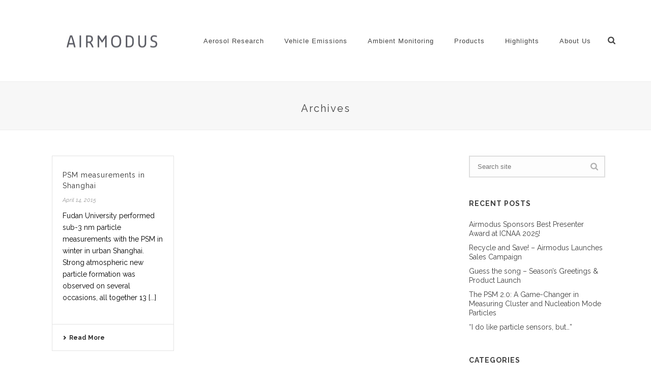

--- FILE ---
content_type: text/html; charset=UTF-8
request_url: https://airmodus.com/2015/04/
body_size: 13455
content:
<!DOCTYPE html>
<html lang="en-US" >
<head>
		<script type="text/javascript" data-cookieconsent="ignore">
	window.dataLayer = window.dataLayer || [];

	function gtag() {
		dataLayer.push(arguments);
	}

	gtag("consent", "default", {
		ad_personalization: "denied",
		ad_storage: "denied",
		ad_user_data: "denied",
		analytics_storage: "denied",
		functionality_storage: "denied",
		personalization_storage: "denied",
		security_storage: "granted",
		wait_for_update: 500,
	});
	gtag("set", "ads_data_redaction", true);
	</script>
<script type="text/javascript"
		id="Cookiebot"
		src="https://consent.cookiebot.com/uc.js"
		data-implementation="wp"
		data-cbid="8b4c2f61-2fd6-4e5a-8c17-2e15b841600d"
						data-culture="EN"
				data-blockingmode="auto"
	></script>
<meta charset="UTF-8" /><meta name="viewport" content="width=device-width, initial-scale=1.0, minimum-scale=1.0, maximum-scale=1.0, user-scalable=0" /><meta http-equiv="X-UA-Compatible" content="IE=edge,chrome=1" /><meta name="format-detection" content="telephone=no"><script type="text/javascript">var ajaxurl = "https://airmodus.com/wp-admin/admin-ajax.php";</script><meta name='robots' content='noindex, follow' />

		<style id="critical-path-css" type="text/css">
			body,html{width:100%;height:100%;margin:0;padding:0}.page-preloader{top:0;left:0;z-index:999;position:fixed;height:100%;width:100%;text-align:center}.preloader-preview-area{animation-delay:-.2s;top:50%;-ms-transform:translateY(100%);transform:translateY(100%);margin-top:10px;max-height:calc(50% - 20px);opacity:1;width:100%;text-align:center;position:absolute}.preloader-logo{max-width:90%;top:50%;-ms-transform:translateY(-100%);transform:translateY(-100%);margin:-10px auto 0 auto;max-height:calc(50% - 20px);opacity:1;position:relative}.ball-pulse>div{width:15px;height:15px;border-radius:100%;margin:2px;animation-fill-mode:both;display:inline-block;animation:ball-pulse .75s infinite cubic-bezier(.2,.68,.18,1.08)}.ball-pulse>div:nth-child(1){animation-delay:-.36s}.ball-pulse>div:nth-child(2){animation-delay:-.24s}.ball-pulse>div:nth-child(3){animation-delay:-.12s}@keyframes ball-pulse{0%{transform:scale(1);opacity:1}45%{transform:scale(.1);opacity:.7}80%{transform:scale(1);opacity:1}}.ball-clip-rotate-pulse{position:relative;-ms-transform:translateY(-15px) translateX(-10px);transform:translateY(-15px) translateX(-10px);display:inline-block}.ball-clip-rotate-pulse>div{animation-fill-mode:both;position:absolute;top:0;left:0;border-radius:100%}.ball-clip-rotate-pulse>div:first-child{height:36px;width:36px;top:7px;left:-7px;animation:ball-clip-rotate-pulse-scale 1s 0s cubic-bezier(.09,.57,.49,.9) infinite}.ball-clip-rotate-pulse>div:last-child{position:absolute;width:50px;height:50px;left:-16px;top:-2px;background:0 0;border:2px solid;animation:ball-clip-rotate-pulse-rotate 1s 0s cubic-bezier(.09,.57,.49,.9) infinite;animation-duration:1s}@keyframes ball-clip-rotate-pulse-rotate{0%{transform:rotate(0) scale(1)}50%{transform:rotate(180deg) scale(.6)}100%{transform:rotate(360deg) scale(1)}}@keyframes ball-clip-rotate-pulse-scale{30%{transform:scale(.3)}100%{transform:scale(1)}}@keyframes square-spin{25%{transform:perspective(100px) rotateX(180deg) rotateY(0)}50%{transform:perspective(100px) rotateX(180deg) rotateY(180deg)}75%{transform:perspective(100px) rotateX(0) rotateY(180deg)}100%{transform:perspective(100px) rotateX(0) rotateY(0)}}.square-spin{display:inline-block}.square-spin>div{animation-fill-mode:both;width:50px;height:50px;animation:square-spin 3s 0s cubic-bezier(.09,.57,.49,.9) infinite}.cube-transition{position:relative;-ms-transform:translate(-25px,-25px);transform:translate(-25px,-25px);display:inline-block}.cube-transition>div{animation-fill-mode:both;width:15px;height:15px;position:absolute;top:-5px;left:-5px;animation:cube-transition 1.6s 0s infinite ease-in-out}.cube-transition>div:last-child{animation-delay:-.8s}@keyframes cube-transition{25%{transform:translateX(50px) scale(.5) rotate(-90deg)}50%{transform:translate(50px,50px) rotate(-180deg)}75%{transform:translateY(50px) scale(.5) rotate(-270deg)}100%{transform:rotate(-360deg)}}.ball-scale>div{border-radius:100%;margin:2px;animation-fill-mode:both;display:inline-block;height:60px;width:60px;animation:ball-scale 1s 0s ease-in-out infinite}@keyframes ball-scale{0%{transform:scale(0)}100%{transform:scale(1);opacity:0}}.line-scale>div{animation-fill-mode:both;display:inline-block;width:5px;height:50px;border-radius:2px;margin:2px}.line-scale>div:nth-child(1){animation:line-scale 1s -.5s infinite cubic-bezier(.2,.68,.18,1.08)}.line-scale>div:nth-child(2){animation:line-scale 1s -.4s infinite cubic-bezier(.2,.68,.18,1.08)}.line-scale>div:nth-child(3){animation:line-scale 1s -.3s infinite cubic-bezier(.2,.68,.18,1.08)}.line-scale>div:nth-child(4){animation:line-scale 1s -.2s infinite cubic-bezier(.2,.68,.18,1.08)}.line-scale>div:nth-child(5){animation:line-scale 1s -.1s infinite cubic-bezier(.2,.68,.18,1.08)}@keyframes line-scale{0%{transform:scaley(1)}50%{transform:scaley(.4)}100%{transform:scaley(1)}}.ball-scale-multiple{position:relative;-ms-transform:translateY(30px);transform:translateY(30px);display:inline-block}.ball-scale-multiple>div{border-radius:100%;animation-fill-mode:both;margin:2px;position:absolute;left:-30px;top:0;opacity:0;margin:0;width:50px;height:50px;animation:ball-scale-multiple 1s 0s linear infinite}.ball-scale-multiple>div:nth-child(2){animation-delay:-.2s}.ball-scale-multiple>div:nth-child(3){animation-delay:-.2s}@keyframes ball-scale-multiple{0%{transform:scale(0);opacity:0}5%{opacity:1}100%{transform:scale(1);opacity:0}}.ball-pulse-sync{display:inline-block}.ball-pulse-sync>div{width:15px;height:15px;border-radius:100%;margin:2px;animation-fill-mode:both;display:inline-block}.ball-pulse-sync>div:nth-child(1){animation:ball-pulse-sync .6s -.21s infinite ease-in-out}.ball-pulse-sync>div:nth-child(2){animation:ball-pulse-sync .6s -.14s infinite ease-in-out}.ball-pulse-sync>div:nth-child(3){animation:ball-pulse-sync .6s -70ms infinite ease-in-out}@keyframes ball-pulse-sync{33%{transform:translateY(10px)}66%{transform:translateY(-10px)}100%{transform:translateY(0)}}.transparent-circle{display:inline-block;border-top:.5em solid rgba(255,255,255,.2);border-right:.5em solid rgba(255,255,255,.2);border-bottom:.5em solid rgba(255,255,255,.2);border-left:.5em solid #fff;transform:translateZ(0);animation:transparent-circle 1.1s infinite linear;width:50px;height:50px;border-radius:50%}.transparent-circle:after{border-radius:50%;width:10em;height:10em}@keyframes transparent-circle{0%{transform:rotate(0)}100%{transform:rotate(360deg)}}.ball-spin-fade-loader{position:relative;top:-10px;left:-10px;display:inline-block}.ball-spin-fade-loader>div{width:15px;height:15px;border-radius:100%;margin:2px;animation-fill-mode:both;position:absolute;animation:ball-spin-fade-loader 1s infinite linear}.ball-spin-fade-loader>div:nth-child(1){top:25px;left:0;animation-delay:-.84s;-webkit-animation-delay:-.84s}.ball-spin-fade-loader>div:nth-child(2){top:17.05px;left:17.05px;animation-delay:-.72s;-webkit-animation-delay:-.72s}.ball-spin-fade-loader>div:nth-child(3){top:0;left:25px;animation-delay:-.6s;-webkit-animation-delay:-.6s}.ball-spin-fade-loader>div:nth-child(4){top:-17.05px;left:17.05px;animation-delay:-.48s;-webkit-animation-delay:-.48s}.ball-spin-fade-loader>div:nth-child(5){top:-25px;left:0;animation-delay:-.36s;-webkit-animation-delay:-.36s}.ball-spin-fade-loader>div:nth-child(6){top:-17.05px;left:-17.05px;animation-delay:-.24s;-webkit-animation-delay:-.24s}.ball-spin-fade-loader>div:nth-child(7){top:0;left:-25px;animation-delay:-.12s;-webkit-animation-delay:-.12s}.ball-spin-fade-loader>div:nth-child(8){top:17.05px;left:-17.05px;animation-delay:0s;-webkit-animation-delay:0s}@keyframes ball-spin-fade-loader{50%{opacity:.3;transform:scale(.4)}100%{opacity:1;transform:scale(1)}}		</style>

		
	<!-- This site is optimized with the Yoast SEO plugin v18.9 - https://yoast.com/wordpress/plugins/seo/ -->
	<title>April 2015 - Airmodus</title>
	<meta property="og:locale" content="en_US" />
	<meta property="og:type" content="website" />
	<meta property="og:title" content="April 2015 - Airmodus" />
	<meta property="og:url" content="https://airmodus.com/2015/04/" />
	<meta property="og:site_name" content="Airmodus" />
	<meta name="twitter:card" content="summary" />
	<script type="application/ld+json" class="yoast-schema-graph">{"@context":"https://schema.org","@graph":[{"@type":"WebSite","@id":"https://airmodus.com/#website","url":"https://airmodus.com/","name":"Airmodus","description":"It&#039;s the small things that count","potentialAction":[{"@type":"SearchAction","target":{"@type":"EntryPoint","urlTemplate":"https://airmodus.com/?s={search_term_string}"},"query-input":"required name=search_term_string"}],"inLanguage":"en-US"},{"@type":"CollectionPage","@id":"https://airmodus.com/2015/04/#webpage","url":"https://airmodus.com/2015/04/","name":"April 2015 - Airmodus","isPartOf":{"@id":"https://airmodus.com/#website"},"breadcrumb":{"@id":"https://airmodus.com/2015/04/#breadcrumb"},"inLanguage":"en-US","potentialAction":[{"@type":"ReadAction","target":["https://airmodus.com/2015/04/"]}]},{"@type":"BreadcrumbList","@id":"https://airmodus.com/2015/04/#breadcrumb","itemListElement":[{"@type":"ListItem","position":1,"name":"Etusivu","item":"https://airmodus.com/"},{"@type":"ListItem","position":2,"name":"Arkistot April 2015"}]}]}</script>
	<!-- / Yoast SEO plugin. -->


<link rel='dns-prefetch' href='//s.w.org' />
<link rel='dns-prefetch' href='//www.googletagmanager.com' />
<link rel="alternate" type="application/rss+xml" title="Airmodus &raquo; Feed" href="https://airmodus.com/feed/" />
<link rel="alternate" type="application/rss+xml" title="Airmodus &raquo; Comments Feed" href="https://airmodus.com/comments/feed/" />

<link rel="shortcut icon" href="https://airmodus.com/wp-content/uploads/2015/12/favicon.png"  />
<script type="text/javascript">window.abb = {};php = {};window.PHP = {};PHP.ajax = "https://airmodus.com/wp-admin/admin-ajax.php";PHP.wp_p_id = "";var mk_header_parallax, mk_banner_parallax, mk_page_parallax, mk_footer_parallax, mk_body_parallax;var mk_images_dir = "https://airmodus.com/wp-content/themes/jupiter/assets/images",mk_theme_js_path = "https://airmodus.com/wp-content/themes/jupiter/assets/js",mk_theme_dir = "https://airmodus.com/wp-content/themes/jupiter",mk_captcha_placeholder = "Enter Captcha",mk_captcha_invalid_txt = "Invalid. Try again.",mk_captcha_correct_txt = "Captcha correct.",mk_responsive_nav_width = 1140,mk_vertical_header_back = "Back",mk_vertical_header_anim = "1",mk_check_rtl = true,mk_grid_width = 1140,mk_ajax_search_option = "fullscreen_search",mk_preloader_bg_color = "#ffffff",mk_accent_color = "#76d13a",mk_go_to_top =  "true",mk_smooth_scroll =  "true",mk_preloader_bar_color = "#76d13a",mk_preloader_logo = "";mk_typekit_id   = "",mk_google_fonts = ["Raleway:100italic,200italic,300italic,400italic,500italic,600italic,700italic,800italic,900italic,100,200,300,400,500,600,700,800,900"],mk_global_lazyload = true;</script><link rel='stylesheet' id='wp-block-library-css'  href='https://airmodus.com/wp-includes/css/dist/block-library/style.min.css' type='text/css' media='all' />
<style id='wp-block-library-theme-inline-css' type='text/css'>
#start-resizable-editor-section{display:none}.wp-block-audio figcaption{color:#555;font-size:13px;text-align:center}.is-dark-theme .wp-block-audio figcaption{color:hsla(0,0%,100%,.65)}.wp-block-code{font-family:Menlo,Consolas,monaco,monospace;color:#1e1e1e;padding:.8em 1em;border:1px solid #ddd;border-radius:4px}.wp-block-embed figcaption{color:#555;font-size:13px;text-align:center}.is-dark-theme .wp-block-embed figcaption{color:hsla(0,0%,100%,.65)}.blocks-gallery-caption{color:#555;font-size:13px;text-align:center}.is-dark-theme .blocks-gallery-caption{color:hsla(0,0%,100%,.65)}.wp-block-image figcaption{color:#555;font-size:13px;text-align:center}.is-dark-theme .wp-block-image figcaption{color:hsla(0,0%,100%,.65)}.wp-block-pullquote{border-top:4px solid;border-bottom:4px solid;margin-bottom:1.75em;color:currentColor}.wp-block-pullquote__citation,.wp-block-pullquote cite,.wp-block-pullquote footer{color:currentColor;text-transform:uppercase;font-size:.8125em;font-style:normal}.wp-block-quote{border-left:.25em solid;margin:0 0 1.75em;padding-left:1em}.wp-block-quote cite,.wp-block-quote footer{color:currentColor;font-size:.8125em;position:relative;font-style:normal}.wp-block-quote.has-text-align-right{border-left:none;border-right:.25em solid;padding-left:0;padding-right:1em}.wp-block-quote.has-text-align-center{border:none;padding-left:0}.wp-block-quote.is-large,.wp-block-quote.is-style-large{border:none}.wp-block-search .wp-block-search__label{font-weight:700}.wp-block-group.has-background{padding:1.25em 2.375em;margin-top:0;margin-bottom:0}.wp-block-separator{border:none;border-bottom:2px solid;margin-left:auto;margin-right:auto;opacity:.4}.wp-block-separator:not(.is-style-wide):not(.is-style-dots){width:100px}.wp-block-separator.has-background:not(.is-style-dots){border-bottom:none;height:1px}.wp-block-separator.has-background:not(.is-style-wide):not(.is-style-dots){height:2px}.wp-block-table thead{border-bottom:3px solid}.wp-block-table tfoot{border-top:3px solid}.wp-block-table td,.wp-block-table th{padding:.5em;border:1px solid;word-break:normal}.wp-block-table figcaption{color:#555;font-size:13px;text-align:center}.is-dark-theme .wp-block-table figcaption{color:hsla(0,0%,100%,.65)}.wp-block-video figcaption{color:#555;font-size:13px;text-align:center}.is-dark-theme .wp-block-video figcaption{color:hsla(0,0%,100%,.65)}.wp-block-template-part.has-background{padding:1.25em 2.375em;margin-top:0;margin-bottom:0}#end-resizable-editor-section{display:none}
</style>
<link rel='stylesheet' id='core-styles-css'  href='https://airmodus.com/wp-content/themes/jupiter/assets/stylesheet/core-styles.6.10.0.css' type='text/css' media='all' />
<style id='core-styles-inline-css' type='text/css'>

			#wpadminbar {
				-webkit-backface-visibility: hidden;
				backface-visibility: hidden;
				-webkit-perspective: 1000;
				-ms-perspective: 1000;
				perspective: 1000;
				-webkit-transform: translateZ(0px);
				-ms-transform: translateZ(0px);
				transform: translateZ(0px);
			}
			@media screen and (max-width: 600px) {
				#wpadminbar {
					position: fixed !important;
				}
			}
		
</style>
<link rel='stylesheet' id='components-full-css'  href='https://airmodus.com/wp-content/themes/jupiter/assets/stylesheet/components-full.6.10.0.css' type='text/css' media='all' />
<style id='components-full-inline-css' type='text/css'>

body
{
    background-color:#fff;
}

.hb-custom-header #mk-page-introduce,
.mk-header
{
    background-color:#f7f7f7;background-size: cover;-webkit-background-size: cover;-moz-background-size: cover;
}

.hb-custom-header > div,
.mk-header-bg
{
    background-color:#fff;
}

.mk-classic-nav-bg
{
    background-color:#fff;
}

.master-holder-bg
{
    background-color:#fff;
}

#mk-footer
{
    background-color:#f7f7f7;
}

#mk-boxed-layout
{
  -webkit-box-shadow: 0 0 0px rgba(0, 0, 0, 0);
  -moz-box-shadow: 0 0 0px rgba(0, 0, 0, 0);
  box-shadow: 0 0 0px rgba(0, 0, 0, 0);
}

.mk-news-tab .mk-tabs-tabs .is-active a,
.mk-fancy-title.pattern-style span,
.mk-fancy-title.pattern-style.color-gradient span:after,
.page-bg-color
{
    background-color: #fff;
}

.page-title
{
    font-size: 20px;
    color: #404040;
    text-transform: ;
    font-weight: ;
    letter-spacing: 2px;
}

.page-subtitle
{
    font-size: 14px;
    line-height: 100%;
    color: #404040;
    font-size: 14px;
    text-transform: ;
}



    .mk-header
    {
        border-bottom:1px solid #ededed;
    }

    
	.header-style-1 .mk-header-padding-wrapper,
	.header-style-2 .mk-header-padding-wrapper,
	.header-style-3 .mk-header-padding-wrapper {
		padding-top:161px;
	}

	.mk-process-steps[max-width~="950px"] ul::before {
	  display: none !important;
	}
	.mk-process-steps[max-width~="950px"] li {
	  margin-bottom: 30px !important;
	  width: 100% !important;
	  text-align: center;
	}
	.mk-event-countdown-ul[max-width~="750px"] li {
	  width: 90%;
	  display: block;
	  margin: 0 auto 15px;
	}

    body { font-family: Raleway } 

            @font-face {
                font-family: 'star';
                src: url('https://airmodus.com/wp-content/themes/jupiter/assets/stylesheet/fonts/star/font.eot');
                src: url('https://airmodus.com/wp-content/themes/jupiter/assets/stylesheet/fonts/star/font.eot?#iefix') format('embedded-opentype'),
                url('https://airmodus.com/wp-content/themes/jupiter/assets/stylesheet/fonts/star/font.woff') format('woff'),
                url('https://airmodus.com/wp-content/themes/jupiter/assets/stylesheet/fonts/star/font.ttf') format('truetype'),
                url('https://airmodus.com/wp-content/themes/jupiter/assets/stylesheet/fonts/star/font.svg#star') format('svg');
                font-weight: normal;
                font-style: normal;
            }
            @font-face {
                font-family: 'WooCommerce';
                src: url('https://airmodus.com/wp-content/themes/jupiter/assets/stylesheet/fonts/woocommerce/font.eot');
                src: url('https://airmodus.com/wp-content/themes/jupiter/assets/stylesheet/fonts/woocommerce/font.eot?#iefix') format('embedded-opentype'),
                url('https://airmodus.com/wp-content/themes/jupiter/assets/stylesheet/fonts/woocommerce/font.woff') format('woff'),
                url('https://airmodus.com/wp-content/themes/jupiter/assets/stylesheet/fonts/woocommerce/font.ttf') format('truetype'),
                url('https://airmodus.com/wp-content/themes/jupiter/assets/stylesheet/fonts/woocommerce/font.svg#WooCommerce') format('svg');
                font-weight: normal;
                font-style: normal;
            }.main-navigation-ul > li.menu-item > a.menu-item-link {
    color: #444444;
    font-family: Arial;
    font-size: 13px;
    font-weight: normal;
    letter-spacing: 0;
    padding-left: 20px !important;
    padding-right: 20px !important;
    text-transform: none;
}

.mk-pagination .mk-total-pages {
    display: none;
    float: right;
    opacity: 0.6;
}

.mk-blog-grid-item .the-title a {
    font-size: 16px;
    font-weight: 400;
    text-transform: none;
    line-height: 20px;
padding: 0;

}

.mk-love-holder {
    display: none;
    position: absolute;
    right: 20px;
    top: 15px;
}

.mk-blog-grid-item .mk-blog-meta {
    line-height: 18px;
    padding: 0px;
}

.mk-pagination {
    margin: 40px auto;
    padding: 0;
    position: relative;
    text-align: center;
}

#mk-sidebar .widgettitle {
    color: #000000;
    font-size: 16px;
    font-weight: 400;
    text-transform: none;
}

.mk-blog-grid-item .blog-grid-holder {
    background-color: #fff;
    border: 0 solid #e3e3e3;
    margin: 0 12px 24px;
}

.mk-blog-grid-item .blog-grid-footer {
    border-top: 0 solid #e3e3e3;
    padding: 15px 20px;
    position: relative;
}

#mk-page-introduce.intro-left {
    text-align: center;
}

.page-introduce-title {
    color: #404040;
    font-size: 45px;
    font-weight: normal;
    letter-spacing: 2px;
    text-transform: none;
}
</style>
<link rel='stylesheet' id='mkhb-render-css'  href='https://airmodus.com/wp-content/themes/jupiter/header-builder/includes/assets/css/mkhb-render.css' type='text/css' media='all' />
<link rel='stylesheet' id='mkhb-row-css'  href='https://airmodus.com/wp-content/themes/jupiter/header-builder/includes/assets/css/mkhb-row.css' type='text/css' media='all' />
<link rel='stylesheet' id='mkhb-column-css'  href='https://airmodus.com/wp-content/themes/jupiter/header-builder/includes/assets/css/mkhb-column.css' type='text/css' media='all' />
<link rel='stylesheet' id='theme-options-css'  href='https://airmodus.com/wp-content/uploads/mk_assets/theme-options-production-1756490745.css' type='text/css' media='all' />
<link rel='stylesheet' id='jupiter-donut-shortcodes-css'  href='https://airmodus.com/wp-content/plugins/jupiter-donut/assets/css/shortcodes-styles.min.css' type='text/css' media='all' />
<link rel='stylesheet' id='mk-style-css'  href='https://airmodus.com/wp-content/themes/jupiter-child/style.css' type='text/css' media='all' />
<script type='text/javascript' data-noptimize='' data-no-minify='' src='https://airmodus.com/wp-content/themes/jupiter/assets/js/plugins/wp-enqueue/webfontloader.js' id='mk-webfontloader-js'></script>
<script type='text/javascript' id='mk-webfontloader-js-after'>
WebFontConfig = {
	timeout: 2000
}

if ( mk_typekit_id.length > 0 ) {
	WebFontConfig.typekit = {
		id: mk_typekit_id
	}
}

if ( mk_google_fonts.length > 0 ) {
	WebFontConfig.google = {
		families:  mk_google_fonts
	}
}

if ( (mk_google_fonts.length > 0 || mk_typekit_id.length > 0) && navigator.userAgent.indexOf("Speed Insights") == -1) {
	WebFont.load( WebFontConfig );
}
		
</script>
<script type='text/javascript' src='https://airmodus.com/wp-includes/js/jquery/jquery.min.js' id='jquery-core-js'></script>
<script type='text/javascript' src='https://airmodus.com/wp-includes/js/jquery/jquery-migrate.min.js' id='jquery-migrate-js'></script>
<script type='text/javascript' src='https://airmodus.com/wp-content/plugins/revslider/public/assets/js/rbtools.min.js' async id='tp-tools-js'></script>
<script type='text/javascript' src='https://airmodus.com/wp-content/plugins/revslider/public/assets/js/rs6.min.js' async id='revmin-js'></script>
<script></script><link rel="https://api.w.org/" href="https://airmodus.com/wp-json/" /><link rel="EditURI" type="application/rsd+xml" title="RSD" href="https://airmodus.com/xmlrpc.php?rsd" />
<link rel="wlwmanifest" type="application/wlwmanifest+xml" href="https://airmodus.com/wp-includes/wlwmanifest.xml" /> 
<meta name="generator" content="WordPress 5.8.12" />
<meta name="generator" content="Site Kit by Google 1.125.0" /><!-- Global site tag (gtag.js) - Google Ads: 614618318 --> <script async src="https://www.googletagmanager.com/gtag/js?id=AW-614618318"></script> <script> window.dataLayer = window.dataLayer || []; function gtag(){dataLayer.push(arguments);} gtag('js', new Date()); gtag('config', 'AW-614618318'); </script><meta itemprop="author" content="Airmodus" /><meta itemprop="datePublished" content="April 14, 2015" /><meta itemprop="dateModified" content="December 22, 2016" /><meta itemprop="publisher" content="Airmodus" /><script> var isTest = false; </script>
<!-- Google AdSense meta tags added by Site Kit -->
<meta name="google-adsense-platform-account" content="ca-host-pub-2644536267352236">
<meta name="google-adsense-platform-domain" content="sitekit.withgoogle.com">
<!-- End Google AdSense meta tags added by Site Kit -->
<meta name="generator" content="Powered by WPBakery Page Builder - drag and drop page builder for WordPress."/>

<!-- Google Tag Manager snippet added by Site Kit -->
<script type="text/javascript">
			( function( w, d, s, l, i ) {
				w[l] = w[l] || [];
				w[l].push( {'gtm.start': new Date().getTime(), event: 'gtm.js'} );
				var f = d.getElementsByTagName( s )[0],
					j = d.createElement( s ), dl = l != 'dataLayer' ? '&l=' + l : '';
				j.async = true;
				j.src = 'https://www.googletagmanager.com/gtm.js?id=' + i + dl;
				f.parentNode.insertBefore( j, f );
			} )( window, document, 'script', 'dataLayer', 'GTM-M7DWMGZ' );
			
</script>

<!-- End Google Tag Manager snippet added by Site Kit -->
<meta name="generator" content="Powered by Slider Revolution 6.5.3 - responsive, Mobile-Friendly Slider Plugin for WordPress with comfortable drag and drop interface." />
<script type="text/javascript">function setREVStartSize(e){
			//window.requestAnimationFrame(function() {				 
				window.RSIW = window.RSIW===undefined ? window.innerWidth : window.RSIW;	
				window.RSIH = window.RSIH===undefined ? window.innerHeight : window.RSIH;	
				try {								
					var pw = document.getElementById(e.c).parentNode.offsetWidth,
						newh;
					pw = pw===0 || isNaN(pw) ? window.RSIW : pw;
					e.tabw = e.tabw===undefined ? 0 : parseInt(e.tabw);
					e.thumbw = e.thumbw===undefined ? 0 : parseInt(e.thumbw);
					e.tabh = e.tabh===undefined ? 0 : parseInt(e.tabh);
					e.thumbh = e.thumbh===undefined ? 0 : parseInt(e.thumbh);
					e.tabhide = e.tabhide===undefined ? 0 : parseInt(e.tabhide);
					e.thumbhide = e.thumbhide===undefined ? 0 : parseInt(e.thumbhide);
					e.mh = e.mh===undefined || e.mh=="" || e.mh==="auto" ? 0 : parseInt(e.mh,0);		
					if(e.layout==="fullscreen" || e.l==="fullscreen") 						
						newh = Math.max(e.mh,window.RSIH);					
					else{					
						e.gw = Array.isArray(e.gw) ? e.gw : [e.gw];
						for (var i in e.rl) if (e.gw[i]===undefined || e.gw[i]===0) e.gw[i] = e.gw[i-1];					
						e.gh = e.el===undefined || e.el==="" || (Array.isArray(e.el) && e.el.length==0)? e.gh : e.el;
						e.gh = Array.isArray(e.gh) ? e.gh : [e.gh];
						for (var i in e.rl) if (e.gh[i]===undefined || e.gh[i]===0) e.gh[i] = e.gh[i-1];
											
						var nl = new Array(e.rl.length),
							ix = 0,						
							sl;					
						e.tabw = e.tabhide>=pw ? 0 : e.tabw;
						e.thumbw = e.thumbhide>=pw ? 0 : e.thumbw;
						e.tabh = e.tabhide>=pw ? 0 : e.tabh;
						e.thumbh = e.thumbhide>=pw ? 0 : e.thumbh;					
						for (var i in e.rl) nl[i] = e.rl[i]<window.RSIW ? 0 : e.rl[i];
						sl = nl[0];									
						for (var i in nl) if (sl>nl[i] && nl[i]>0) { sl = nl[i]; ix=i;}															
						var m = pw>(e.gw[ix]+e.tabw+e.thumbw) ? 1 : (pw-(e.tabw+e.thumbw)) / (e.gw[ix]);					
						newh =  (e.gh[ix] * m) + (e.tabh + e.thumbh);
					}				
					if(window.rs_init_css===undefined) window.rs_init_css = document.head.appendChild(document.createElement("style"));					
					document.getElementById(e.c).height = newh+"px";
					window.rs_init_css.innerHTML += "#"+e.c+"_wrapper { height: "+newh+"px }";				
				} catch(e){
					console.log("Failure at Presize of Slider:" + e)
				}					   
			//});
		  };</script>
<meta name="generator" content="Jupiter Child Theme 1.0" /><noscript><style> .wpb_animate_when_almost_visible { opacity: 1; }</style></noscript>	</head>

<body class="archive date wpb-js-composer js-comp-ver-7.5 vc_responsive" itemscope="itemscope" itemtype="https://schema.org/WebPage"  data-adminbar="">
			<!-- Google Tag Manager (noscript) snippet added by Site Kit -->
		<noscript>
			<iframe src="https://www.googletagmanager.com/ns.html?id=GTM-M7DWMGZ" height="0" width="0" style="display:none;visibility:hidden"></iframe>
		</noscript>
		<!-- End Google Tag Manager (noscript) snippet added by Site Kit -->
		
	<!-- Target for scroll anchors to achieve native browser bahaviour + possible enhancements like smooth scrolling -->
	<div id="top-of-page"></div>

		<div id="mk-boxed-layout">

			<div id="mk-theme-container" >

				 
    <header data-height='160'
                data-sticky-height='55'
                data-responsive-height='90'
                data-transparent-skin=''
                data-header-style='1'
                data-sticky-style='slide'
                data-sticky-offset='header' id="mk-header-696dcea07171e" class="mk-header header-style-1 header-align-left  toolbar-false menu-hover-5 sticky-style-slide mk-background-stretch boxed-header " role="banner" itemscope="itemscope" itemtype="https://schema.org/WPHeader" >
                    <div class="mk-header-holder">
                                                <div class="mk-header-inner add-header-height">

                    <div class="mk-header-bg "></div>

                    
                                                <div class="mk-grid header-grid">
                    
                            <div class="mk-header-nav-container one-row-style menu-hover-style-5" role="navigation" itemscope="itemscope" itemtype="https://schema.org/SiteNavigationElement" >
                                <nav class="mk-main-navigation js-main-nav"><ul id="menu-main" class="main-navigation-ul"><li id="menu-item-1989" class="menu-item menu-item-type-post_type menu-item-object-page no-mega-menu"><a class="menu-item-link js-smooth-scroll"  href="https://airmodus.com/aerosol-research/">Aerosol Research</a></li>
<li id="menu-item-1991" class="menu-item menu-item-type-post_type menu-item-object-page no-mega-menu"><a class="menu-item-link js-smooth-scroll"  href="https://airmodus.com/vehicle-emissions/">Vehicle Emissions</a></li>
<li id="menu-item-1993" class="menu-item menu-item-type-post_type menu-item-object-page no-mega-menu"><a class="menu-item-link js-smooth-scroll"  href="https://airmodus.com/ambient-aerosol-monitoring/">Ambient Monitoring</a></li>
<li id="menu-item-1998" class="menu-item menu-item-type-post_type menu-item-object-page menu-item-has-children no-mega-menu"><a class="menu-item-link js-smooth-scroll"  href="https://airmodus.com/products/">Products</a>
<ul style="" class="sub-menu ">
	<li id="menu-item-4269" class="menu-item menu-item-type-post_type menu-item-object-page"><a class="menu-item-link js-smooth-scroll"  href="https://airmodus.com/multicpc/">MultiCPC</a></li>
	<li id="menu-item-4297" class="menu-item menu-item-type-post_type menu-item-object-page"><a class="menu-item-link js-smooth-scroll"  href="https://airmodus.com/and-nanoparticle-diluter/">AND Nanoparticle Diluter</a></li>
	<li id="menu-item-2011" class="menu-item menu-item-type-post_type menu-item-object-page"><a class="menu-item-link js-smooth-scroll"  href="https://airmodus.com/a11-ncnc-system/">A11 nCNC-system</a></li>
	<li id="menu-item-1997" class="menu-item menu-item-type-post_type menu-item-object-page"><a class="menu-item-link js-smooth-scroll"  href="https://airmodus.com/airmodus-a12-ncnc/">A10 PSM</a></li>
	<li id="menu-item-2010" class="menu-item menu-item-type-post_type menu-item-object-page"><a class="menu-item-link js-smooth-scroll"  href="https://airmodus.com/a20-condensation-particle-counter/">A20 CPC</a></li>
	<li id="menu-item-4873" class="menu-item menu-item-type-post_type menu-item-object-page"><a class="menu-item-link js-smooth-scroll"  href="https://airmodus.com/a20-cen-condensation-particle-counter/">A20-CEN CPC</a></li>
	<li id="menu-item-2009" class="menu-item menu-item-type-post_type menu-item-object-page"><a class="menu-item-link js-smooth-scroll"  href="https://airmodus.com/a23-condensation-particle-counter-for-vehicle-emissions/">A23 CPC</a></li>
	<li id="menu-item-4856" class="menu-item menu-item-type-post_type menu-item-object-page"><a class="menu-item-link js-smooth-scroll"  href="https://airmodus.com/a30-condensation-particle-counter/">A30 CPC New!</a></li>
	<li id="menu-item-2007" class="menu-item menu-item-type-post_type menu-item-object-page"><a class="menu-item-link js-smooth-scroll"  href="https://airmodus.com/accessories-3/">Accessories</a></li>
	<li id="menu-item-2006" class="menu-item menu-item-type-post_type menu-item-object-page"><a class="menu-item-link js-smooth-scroll"  href="https://airmodus.com/calibration-and-maintenance/">Calibration &#038; Maintenance</a></li>
</ul>
</li>
<li id="menu-item-2013" class="menu-item menu-item-type-post_type menu-item-object-page menu-item-has-children no-mega-menu"><a class="menu-item-link js-smooth-scroll"  href="https://airmodus.com/highlights/">Highlights</a>
<ul style="" class="sub-menu ">
	<li id="menu-item-2530" class="menu-item menu-item-type-post_type menu-item-object-page"><a class="menu-item-link js-smooth-scroll"  href="https://airmodus.com/news/">News</a></li>
	<li id="menu-item-2529" class="menu-item menu-item-type-post_type menu-item-object-page"><a class="menu-item-link js-smooth-scroll"  href="https://airmodus.com/events/">Events</a></li>
	<li id="menu-item-2531" class="menu-item menu-item-type-post_type menu-item-object-page"><a class="menu-item-link js-smooth-scroll"  href="https://airmodus.com/blog-airmodus/">Blog</a></li>
	<li id="menu-item-2402" class="menu-item menu-item-type-post_type menu-item-object-page"><a class="menu-item-link js-smooth-scroll"  href="https://airmodus.com/publications/">Publications</a></li>
</ul>
</li>
<li id="menu-item-1995" class="menu-item menu-item-type-post_type menu-item-object-page no-mega-menu"><a class="menu-item-link js-smooth-scroll"  href="https://airmodus.com/about-us/">About Us</a></li>
</ul></nav>
	<div class="main-nav-side-search">
		<a class="mk-search-trigger add-header-height mk-fullscreen-trigger" href="#"><i class="mk-svg-icon-wrapper"><svg  class="mk-svg-icon" data-name="mk-icon-search" data-cacheid="icon-696dcea083666" style=" height:16px; width: 14.857142857143px; "  xmlns="http://www.w3.org/2000/svg" viewBox="0 0 1664 1792"><path d="M1152 832q0-185-131.5-316.5t-316.5-131.5-316.5 131.5-131.5 316.5 131.5 316.5 316.5 131.5 316.5-131.5 131.5-316.5zm512 832q0 52-38 90t-90 38q-54 0-90-38l-343-342q-179 124-399 124-143 0-273.5-55.5t-225-150-150-225-55.5-273.5 55.5-273.5 150-225 225-150 273.5-55.5 273.5 55.5 225 150 150 225 55.5 273.5q0 220-124 399l343 343q37 37 37 90z"/></svg></i></a>
	</div>

                            </div>
                            
<div class="mk-nav-responsive-link">
    <div class="mk-css-icon-menu">
        <div class="mk-css-icon-menu-line-1"></div>
        <div class="mk-css-icon-menu-line-2"></div>
        <div class="mk-css-icon-menu-line-3"></div>
    </div>
</div>	<div class=" header-logo fit-logo-img add-header-height  ">
		<a href="https://airmodus.com/" title="Airmodus">

			<img class="mk-desktop-logo dark-logo "
				title="It&#039;s the small things that count"
				alt="It&#039;s the small things that count"
				src="https://airmodus.com/wp-content/uploads/2013/04/admin-logo.jpg" />

							<img class="mk-desktop-logo light-logo "
					title="It&#039;s the small things that count"
					alt="It&#039;s the small things that count"
					src="https://airmodus.com/wp-content/uploads/2013/04/admin-logo.jpg" />
			
			
					</a>
	</div>

                                            </div>
                    
                    <div class="mk-header-right">
                                            </div>

                </div>
                
<div class="mk-responsive-wrap">

	<nav class="menu-main-container"><ul id="menu-main-1" class="mk-responsive-nav"><li id="responsive-menu-item-1989" class="menu-item menu-item-type-post_type menu-item-object-page"><a class="menu-item-link js-smooth-scroll"  href="https://airmodus.com/aerosol-research/">Aerosol Research</a></li>
<li id="responsive-menu-item-1991" class="menu-item menu-item-type-post_type menu-item-object-page"><a class="menu-item-link js-smooth-scroll"  href="https://airmodus.com/vehicle-emissions/">Vehicle Emissions</a></li>
<li id="responsive-menu-item-1993" class="menu-item menu-item-type-post_type menu-item-object-page"><a class="menu-item-link js-smooth-scroll"  href="https://airmodus.com/ambient-aerosol-monitoring/">Ambient Monitoring</a></li>
<li id="responsive-menu-item-1998" class="menu-item menu-item-type-post_type menu-item-object-page menu-item-has-children"><a class="menu-item-link js-smooth-scroll"  href="https://airmodus.com/products/">Products</a><span class="mk-nav-arrow mk-nav-sub-closed"><svg  class="mk-svg-icon" data-name="mk-moon-arrow-down" data-cacheid="icon-696dcea087c53" style=" height:16px; width: 16px; "  xmlns="http://www.w3.org/2000/svg" viewBox="0 0 512 512"><path d="M512 192l-96-96-160 160-160-160-96 96 256 255.999z"/></svg></span>
<ul class="sub-menu ">
	<li id="responsive-menu-item-4269" class="menu-item menu-item-type-post_type menu-item-object-page"><a class="menu-item-link js-smooth-scroll"  href="https://airmodus.com/multicpc/">MultiCPC</a></li>
	<li id="responsive-menu-item-4297" class="menu-item menu-item-type-post_type menu-item-object-page"><a class="menu-item-link js-smooth-scroll"  href="https://airmodus.com/and-nanoparticle-diluter/">AND Nanoparticle Diluter</a></li>
	<li id="responsive-menu-item-2011" class="menu-item menu-item-type-post_type menu-item-object-page"><a class="menu-item-link js-smooth-scroll"  href="https://airmodus.com/a11-ncnc-system/">A11 nCNC-system</a></li>
	<li id="responsive-menu-item-1997" class="menu-item menu-item-type-post_type menu-item-object-page"><a class="menu-item-link js-smooth-scroll"  href="https://airmodus.com/airmodus-a12-ncnc/">A10 PSM</a></li>
	<li id="responsive-menu-item-2010" class="menu-item menu-item-type-post_type menu-item-object-page"><a class="menu-item-link js-smooth-scroll"  href="https://airmodus.com/a20-condensation-particle-counter/">A20 CPC</a></li>
	<li id="responsive-menu-item-4873" class="menu-item menu-item-type-post_type menu-item-object-page"><a class="menu-item-link js-smooth-scroll"  href="https://airmodus.com/a20-cen-condensation-particle-counter/">A20-CEN CPC</a></li>
	<li id="responsive-menu-item-2009" class="menu-item menu-item-type-post_type menu-item-object-page"><a class="menu-item-link js-smooth-scroll"  href="https://airmodus.com/a23-condensation-particle-counter-for-vehicle-emissions/">A23 CPC</a></li>
	<li id="responsive-menu-item-4856" class="menu-item menu-item-type-post_type menu-item-object-page"><a class="menu-item-link js-smooth-scroll"  href="https://airmodus.com/a30-condensation-particle-counter/">A30 CPC New!</a></li>
	<li id="responsive-menu-item-2007" class="menu-item menu-item-type-post_type menu-item-object-page"><a class="menu-item-link js-smooth-scroll"  href="https://airmodus.com/accessories-3/">Accessories</a></li>
	<li id="responsive-menu-item-2006" class="menu-item menu-item-type-post_type menu-item-object-page"><a class="menu-item-link js-smooth-scroll"  href="https://airmodus.com/calibration-and-maintenance/">Calibration &#038; Maintenance</a></li>
</ul>
</li>
<li id="responsive-menu-item-2013" class="menu-item menu-item-type-post_type menu-item-object-page menu-item-has-children"><a class="menu-item-link js-smooth-scroll"  href="https://airmodus.com/highlights/">Highlights</a><span class="mk-nav-arrow mk-nav-sub-closed"><svg  class="mk-svg-icon" data-name="mk-moon-arrow-down" data-cacheid="icon-696dcea088d75" style=" height:16px; width: 16px; "  xmlns="http://www.w3.org/2000/svg" viewBox="0 0 512 512"><path d="M512 192l-96-96-160 160-160-160-96 96 256 255.999z"/></svg></span>
<ul class="sub-menu ">
	<li id="responsive-menu-item-2530" class="menu-item menu-item-type-post_type menu-item-object-page"><a class="menu-item-link js-smooth-scroll"  href="https://airmodus.com/news/">News</a></li>
	<li id="responsive-menu-item-2529" class="menu-item menu-item-type-post_type menu-item-object-page"><a class="menu-item-link js-smooth-scroll"  href="https://airmodus.com/events/">Events</a></li>
	<li id="responsive-menu-item-2531" class="menu-item menu-item-type-post_type menu-item-object-page"><a class="menu-item-link js-smooth-scroll"  href="https://airmodus.com/blog-airmodus/">Blog</a></li>
	<li id="responsive-menu-item-2402" class="menu-item menu-item-type-post_type menu-item-object-page"><a class="menu-item-link js-smooth-scroll"  href="https://airmodus.com/publications/">Publications</a></li>
</ul>
</li>
<li id="responsive-menu-item-1995" class="menu-item menu-item-type-post_type menu-item-object-page"><a class="menu-item-link js-smooth-scroll"  href="https://airmodus.com/about-us/">About Us</a></li>
</ul></nav>
			<form class="responsive-searchform" method="get" action="https://airmodus.com/">
		    <input type="text" class="text-input" value="" name="s" id="s" placeholder="Search.." />
		    <i><input value="" type="submit" /><svg  class="mk-svg-icon" data-name="mk-icon-search" data-cacheid="icon-696dcea08928e" xmlns="http://www.w3.org/2000/svg" viewBox="0 0 1664 1792"><path d="M1152 832q0-185-131.5-316.5t-316.5-131.5-316.5 131.5-131.5 316.5 131.5 316.5 316.5 131.5 316.5-131.5 131.5-316.5zm512 832q0 52-38 90t-90 38q-54 0-90-38l-343-342q-179 124-399 124-143 0-273.5-55.5t-225-150-150-225-55.5-273.5 55.5-273.5 150-225 225-150 273.5-55.5 273.5 55.5 225 150 150 225 55.5 273.5q0 220-124 399l343 343q37 37 37 90z"/></svg></i>
		</form>
		

</div>
        
            </div>
        
        <div class="mk-header-padding-wrapper"></div>
 
        <section id="mk-page-introduce" class="intro-left"><div class="mk-grid"><h1 class="page-title ">Archives</h1><div class="clearboth"></div></div></section>        
    </header>

		<div id="theme-page" class="master-holder  clearfix" role="main" itemprop="mainContentOfPage" >
			<div class="master-holder-bg-holder">
				<div id="theme-page-bg" class="master-holder-bg js-el"  ></div>
			</div>
			<div class="mk-main-wrapper-holder">
				<div  class="theme-page-wrapper mk-main-wrapper mk-grid right-layout ">
					<div class="theme-content " itemprop="mainContentOfPage">
							
								<style id="mk-shortcode-style-696dcea08a613" type="text/css">#loop-696dcea08a613 .blog-twitter-content:before, #loop-696dcea08a613 .mk-blog-modern-item.twitter-post-type .blog-twitter-content footer:before { background-image:url('https://airmodus.com/wp-content/plugins/jupiter-donut/assets/img/social-icons/twitter-blue.svg'); } #loop-696dcea08a613 .mk-blog-meta-wrapper:before { background:url('https://airmodus.com/wp-content/plugins/jupiter-donut/assets/img/social-icons/instagram.png') center center no-repeat; }</style>

<section id="loop-696dcea08a613" data-query="[base64]" data-loop-atts="[base64]" data-pagination-style="1" data-max-pages="1" data-loop-iterator="10" data-loop-posts="" data-mk-component="Grid" data-grid-config='{"container":"#loop-696dcea08a613", "item":".mk-isotop-item"}' class="js-loop js-el jupiter-donut-clearfix mk-blog-container mk-grid-wrapper mk-jupiter-blog   jupiter-donut- mag-one-column mk-blog-container-lazyload" itemscope="itemscope" itemtype="https://schema.org/Blog" >
    
<article id="entry-1553" class="mk-blog-grid-item mk-isotop-item image-post-type three-column">
    <div class="blog-grid-holder">
        
        <div class="mk-blog-meta">
            <h3 class="the-title"><a href="https://airmodus.com/psm-measurements-in-shanghai/">PSM measurements in Shanghai</a></h3><div class="mk-blog-meta-wrapper"><time datetime="2015-04-14"><a href="https://airmodus.com/2015/04/">April 14, 2015</a></time></div><div class="the-excerpt"><p>Fudan University performed sub-3 nm particle measurements with the PSM in winter in urban Shanghai. Strong atmospheric new particle formation was observed on several occasions, all together 13 [...]</p></div>        </div>


        <div class="blog-grid-footer">
            <a class="mk-readmore" href="https://airmodus.com/psm-measurements-in-shanghai/"><svg  class="mk-svg-icon" data-name="mk-moon-arrow-right-2" data-cacheid="icon-696dcea090321" style=" height:8px; width: 8px; "  xmlns="http://www.w3.org/2000/svg" viewBox="0 0 512 512"><path d="M192 0l-96 96 160 160-160 160 96 96 256-256z"/></svg>Read More</a>        </div>

    </div>
</article>
</section>


<input type="hidden" id="safe_load_more" name="safe_load_more" value="e7d8e3d934" /><input type="hidden" name="_wp_http_referer" value="/2015/04/" />
<span class="mk-ajax-loaded-posts" data-loop-loaded-posts="1553"></span>
							<div class="clearboth"></div>
											</div>
					<aside id="mk-sidebar" class="mk-builtin" role="complementary" itemscope="itemscope" itemtype="https://schema.org/WPSideBar" >
	<div class="sidebar-wrapper">
	<section id="search-4" class="widget widget_search"><form class="mk-searchform" method="get" id="searchform" action="https://airmodus.com/">
	<input type="text" class="text-input" placeholder="Search site" value="" name="s" id="s" />
	<i><input value="" type="submit" class="search-button" type="submit" /><svg  class="mk-svg-icon" data-name="mk-icon-search" data-cacheid="icon-696dcea090e58" style=" height:16px; width: 14.857142857143px; "  xmlns="http://www.w3.org/2000/svg" viewBox="0 0 1664 1792"><path d="M1152 832q0-185-131.5-316.5t-316.5-131.5-316.5 131.5-131.5 316.5 131.5 316.5 316.5 131.5 316.5-131.5 131.5-316.5zm512 832q0 52-38 90t-90 38q-54 0-90-38l-343-342q-179 124-399 124-143 0-273.5-55.5t-225-150-150-225-55.5-273.5 55.5-273.5 150-225 225-150 273.5-55.5 273.5 55.5 225 150 150 225 55.5 273.5q0 220-124 399l343 343q37 37 37 90z"/></svg></i>
</form> </section>
		<section id="recent-posts-4" class="widget widget_recent_entries">
		<div class="widgettitle">Recent posts</div>
		<ul>
											<li>
					<a href="https://airmodus.com/icnaa2025/">Airmodus Sponsors Best Presenter Award at ICNAA 2025!</a>
									</li>
											<li>
					<a href="https://airmodus.com/recycle-and-save-airmodus/">Recycle and Save! &#8211; Airmodus Launches Sales Campaign</a>
									</li>
											<li>
					<a href="https://airmodus.com/dma-product-launch/">Guess the song &#8211; Season&#8217;s Greetings &#038; Product Launch</a>
									</li>
											<li>
					<a href="https://airmodus.com/launching-new-psm-2/">The PSM 2.0: A Game-Changer in Measuring Cluster and Nucleation Mode Particles</a>
									</li>
											<li>
					<a href="https://airmodus.com/i-do-like-particle-sensors-but/">“I do like particle sensors, but…”</a>
									</li>
					</ul>

		</section><section id="categories-4" class="widget widget_categories"><div class="widgettitle">Categories</div>
			<ul>
					<li class="cat-item cat-item-10"><a href="https://airmodus.com/category/events/aerosol-research/">Aerosol Research</a>
</li>
	<li class="cat-item cat-item-11"><a href="https://airmodus.com/category/events/ambient-monitoring-events/">Ambient Monitoring</a>
</li>
	<li class="cat-item cat-item-12"><a href="https://airmodus.com/category/highlights/blog/">Blog</a>
</li>
	<li class="cat-item cat-item-39"><a href="https://airmodus.com/category/careers/">Careers</a>
</li>
	<li class="cat-item cat-item-3"><a href="https://airmodus.com/category/events/">Events</a>
</li>
	<li class="cat-item cat-item-4"><a href="https://airmodus.com/category/highlights/">Highlights</a>
</li>
	<li class="cat-item cat-item-5"><a href="https://airmodus.com/category/news/">News</a>
</li>
	<li class="cat-item cat-item-6"><a href="https://airmodus.com/category/newsletter/">Newsletter</a>
</li>
	<li class="cat-item cat-item-1"><a href="https://airmodus.com/category/uncategorized/">Uncategorized</a>
</li>
	<li class="cat-item cat-item-8"><a href="https://airmodus.com/category/events/vehicle-emissions/">Vehicle Emissions</a>
</li>
			</ul>

			</section><section id="archives-4" class="widget widget_archive"><div class="widgettitle">Archives</div>
			<ul>
					<li><a href='https://airmodus.com/2025/08/'>August 2025</a></li>
	<li><a href='https://airmodus.com/2024/02/'>February 2024</a></li>
	<li><a href='https://airmodus.com/2023/12/'>December 2023</a></li>
	<li><a href='https://airmodus.com/2023/07/'>July 2023</a></li>
	<li><a href='https://airmodus.com/2022/03/'>March 2022</a></li>
	<li><a href='https://airmodus.com/2021/12/'>December 2021</a></li>
	<li><a href='https://airmodus.com/2021/11/'>November 2021</a></li>
	<li><a href='https://airmodus.com/2021/09/'>September 2021</a></li>
	<li><a href='https://airmodus.com/2021/08/'>August 2021</a></li>
	<li><a href='https://airmodus.com/2021/06/'>June 2021</a></li>
	<li><a href='https://airmodus.com/2021/04/'>April 2021</a></li>
	<li><a href='https://airmodus.com/2021/02/'>February 2021</a></li>
	<li><a href='https://airmodus.com/2021/01/'>January 2021</a></li>
	<li><a href='https://airmodus.com/2020/11/'>November 2020</a></li>
	<li><a href='https://airmodus.com/2020/07/'>July 2020</a></li>
	<li><a href='https://airmodus.com/2020/06/'>June 2020</a></li>
	<li><a href='https://airmodus.com/2020/05/'>May 2020</a></li>
	<li><a href='https://airmodus.com/2020/02/'>February 2020</a></li>
	<li><a href='https://airmodus.com/2019/12/'>December 2019</a></li>
	<li><a href='https://airmodus.com/2019/10/'>October 2019</a></li>
	<li><a href='https://airmodus.com/2019/09/'>September 2019</a></li>
	<li><a href='https://airmodus.com/2019/08/'>August 2019</a></li>
	<li><a href='https://airmodus.com/2019/06/'>June 2019</a></li>
	<li><a href='https://airmodus.com/2019/05/'>May 2019</a></li>
	<li><a href='https://airmodus.com/2019/04/'>April 2019</a></li>
	<li><a href='https://airmodus.com/2019/03/'>March 2019</a></li>
	<li><a href='https://airmodus.com/2018/12/'>December 2018</a></li>
	<li><a href='https://airmodus.com/2018/11/'>November 2018</a></li>
	<li><a href='https://airmodus.com/2018/10/'>October 2018</a></li>
	<li><a href='https://airmodus.com/2018/09/'>September 2018</a></li>
	<li><a href='https://airmodus.com/2018/07/'>July 2018</a></li>
	<li><a href='https://airmodus.com/2018/06/'>June 2018</a></li>
	<li><a href='https://airmodus.com/2018/05/'>May 2018</a></li>
	<li><a href='https://airmodus.com/2018/02/'>February 2018</a></li>
	<li><a href='https://airmodus.com/2018/01/'>January 2018</a></li>
	<li><a href='https://airmodus.com/2017/12/'>December 2017</a></li>
	<li><a href='https://airmodus.com/2017/11/'>November 2017</a></li>
	<li><a href='https://airmodus.com/2017/10/'>October 2017</a></li>
	<li><a href='https://airmodus.com/2017/08/'>August 2017</a></li>
	<li><a href='https://airmodus.com/2017/07/'>July 2017</a></li>
	<li><a href='https://airmodus.com/2017/06/'>June 2017</a></li>
	<li><a href='https://airmodus.com/2017/05/'>May 2017</a></li>
	<li><a href='https://airmodus.com/2017/04/'>April 2017</a></li>
	<li><a href='https://airmodus.com/2017/03/'>March 2017</a></li>
	<li><a href='https://airmodus.com/2017/02/'>February 2017</a></li>
	<li><a href='https://airmodus.com/2017/01/'>January 2017</a></li>
	<li><a href='https://airmodus.com/2016/12/'>December 2016</a></li>
	<li><a href='https://airmodus.com/2016/11/'>November 2016</a></li>
	<li><a href='https://airmodus.com/2016/10/'>October 2016</a></li>
	<li><a href='https://airmodus.com/2016/09/'>September 2016</a></li>
	<li><a href='https://airmodus.com/2016/08/'>August 2016</a></li>
	<li><a href='https://airmodus.com/2016/06/'>June 2016</a></li>
	<li><a href='https://airmodus.com/2016/05/'>May 2016</a></li>
	<li><a href='https://airmodus.com/2016/04/'>April 2016</a></li>
	<li><a href='https://airmodus.com/2016/03/'>March 2016</a></li>
	<li><a href='https://airmodus.com/2016/01/'>January 2016</a></li>
	<li><a href='https://airmodus.com/2015/11/'>November 2015</a></li>
	<li><a href='https://airmodus.com/2015/10/'>October 2015</a></li>
	<li><a href='https://airmodus.com/2015/08/'>August 2015</a></li>
	<li><a href='https://airmodus.com/2015/06/'>June 2015</a></li>
	<li><a href='https://airmodus.com/2015/05/'>May 2015</a></li>
	<li><a href='https://airmodus.com/2015/04/' aria-current="page">April 2015</a></li>
	<li><a href='https://airmodus.com/2015/02/'>February 2015</a></li>
	<li><a href='https://airmodus.com/2014/12/'>December 2014</a></li>
	<li><a href='https://airmodus.com/2014/10/'>October 2014</a></li>
	<li><a href='https://airmodus.com/2014/09/'>September 2014</a></li>
	<li><a href='https://airmodus.com/2014/08/'>August 2014</a></li>
	<li><a href='https://airmodus.com/2014/06/'>June 2014</a></li>
	<li><a href='https://airmodus.com/2014/05/'>May 2014</a></li>
	<li><a href='https://airmodus.com/2014/02/'>February 2014</a></li>
	<li><a href='https://airmodus.com/2013/12/'>December 2013</a></li>
	<li><a href='https://airmodus.com/2013/11/'>November 2013</a></li>
	<li><a href='https://airmodus.com/2013/10/'>October 2013</a></li>
	<li><a href='https://airmodus.com/2013/09/'>September 2013</a></li>
	<li><a href='https://airmodus.com/2013/08/'>August 2013</a></li>
	<li><a href='https://airmodus.com/2013/07/'>July 2013</a></li>
	<li><a href='https://airmodus.com/2013/06/'>June 2013</a></li>
	<li><a href='https://airmodus.com/2013/05/'>May 2013</a></li>
			</ul>

			</section>	</div>
</aside>
					<div class="clearboth"></div>
				</div>
			</div>
					</div>


<section id="mk-footer-unfold-spacer"></section>

<section id="mk-footer" class="" role="contentinfo" itemscope="itemscope" itemtype="https://schema.org/WPFooter" >
		<div class="footer-wrapper mk-grid">
		<div class="mk-padding-wrapper">
					<div class=""><section id="text-2" class="widget widget_text">			<div class="textwidget"><p>©2023 Airmodus Ltd | info(at)airmodus.com | Erik Palménin aukio 1, FI-00560 Helsinki, Finland</p>
<p><a href="https://airmodus.com/privacy-policy/">Privacy Policy</a></p>
</div>
		</section></div>
				<div class="clearboth"></div>
		</div>
	</div>
		</section>
</div>
</div>

<div class="bottom-corner-btns js-bottom-corner-btns">

<a href="#top-of-page" class="mk-go-top  js-smooth-scroll js-bottom-corner-btn js-bottom-corner-btn--back">
	<svg  class="mk-svg-icon" data-name="mk-icon-chevron-up" data-cacheid="icon-696dcea098b35" style=" height:16px; width: 16px; "  xmlns="http://www.w3.org/2000/svg" viewBox="0 0 1792 1792"><path d="M1683 1331l-166 165q-19 19-45 19t-45-19l-531-531-531 531q-19 19-45 19t-45-19l-166-165q-19-19-19-45.5t19-45.5l742-741q19-19 45-19t45 19l742 741q19 19 19 45.5t-19 45.5z"/></svg></a>
</div>



<div class="mk-fullscreen-search-overlay">
	<a href="#" class="mk-fullscreen-close"><svg  class="mk-svg-icon" data-name="mk-moon-close-2" data-cacheid="icon-696dcea0995a3" xmlns="http://www.w3.org/2000/svg" viewBox="0 0 512 512"><path d="M390.628 345.372l-45.256 45.256-89.372-89.373-89.373 89.372-45.255-45.255 89.373-89.372-89.372-89.373 45.254-45.254 89.373 89.372 89.372-89.373 45.256 45.255-89.373 89.373 89.373 89.372z"/></svg></a>
	<div class="mk-fullscreen-search-wrapper">
		<p>Start typing and press Enter to search</p>
		<form method="get" id="mk-fullscreen-searchform" action="https://airmodus.com/">
			<input type="text" value="" name="s" id="mk-fullscreen-search-input" />
			<i class="fullscreen-search-icon"><svg  class="mk-svg-icon" data-name="mk-icon-search" data-cacheid="icon-696dcea099706" style=" height:25px; width: 23.214285714286px; "  xmlns="http://www.w3.org/2000/svg" viewBox="0 0 1664 1792"><path d="M1152 832q0-185-131.5-316.5t-316.5-131.5-316.5 131.5-131.5 316.5 131.5 316.5 316.5 131.5 316.5-131.5 131.5-316.5zm512 832q0 52-38 90t-90 38q-54 0-90-38l-343-342q-179 124-399 124-143 0-273.5-55.5t-225-150-150-225-55.5-273.5 55.5-273.5 150-225 225-150 273.5-55.5 273.5 55.5 225 150 150 225 55.5 273.5q0 220-124 399l343 343q37 37 37 90z"/></svg></i>
		</form>
	</div>
</div>


	<style type='text/css'></style>
		<script type="text/javascript">
			window.RS_MODULES = window.RS_MODULES || {};
			window.RS_MODULES.modules = window.RS_MODULES.modules || {};
			window.RS_MODULES.waiting = window.RS_MODULES.waiting || [];
			window.RS_MODULES.defered = false;
			window.RS_MODULES.moduleWaiting = window.RS_MODULES.moduleWaiting || {};
			window.RS_MODULES.type = 'compiled';
		</script>
		<script type="text/javascript">
    php = {
        hasAdminbar: false,
        json: (null != null) ? null : "",
        jsPath: 'https://airmodus.com/wp-content/themes/jupiter/assets/js'
      };
    </script><script type="text/html" id="wpb-modifications"> window.wpbCustomElement = 1; </script>			<link rel="preload" as="font" id="rs-icon-set-revicon-woff" href="https://airmodus.com/wp-content/plugins/revslider/public/assets/fonts/revicons/revicons.woff?5510888" type="font/woff" crossorigin="anonymous" media="all" />
<link rel='stylesheet' id='js_composer_front-css'  href='https://airmodus.com/wp-content/plugins/js_composer_theme/assets/css/js_composer.min.css' type='text/css' media='all' />
<link rel='stylesheet' id='rs-plugin-settings-css'  href='https://airmodus.com/wp-content/plugins/revslider/public/assets/css/rs6.css' type='text/css' media='all' />
<style id='rs-plugin-settings-inline-css' type='text/css'>
#rs-demo-id {}
</style>
<script type='text/javascript' id='chatbot-script-js-after'>
(function() {
        if (!window.chatbase || window.chatbase("getState") !== "initialized") {
            window.chatbase = (...arguments) => {
                if (!window.chatbase.q) {
                    window.chatbase.q = []
                }
                window.chatbase.q.push(arguments)
            };
            window.chatbase = new Proxy(window.chatbase, {
                get(target, prop) {
                    if (prop === "q") {
                        return target.q
                    }
                    return (...args) => target(prop, ...args)
                }
            })
        }
        const onLoad = function() {
            const script = document.createElement("script");
            script.src = "https://www.chatbase.co/embed.min.js";
            script.id = "cgUklXMbMzpviwv8GkcgO";
            script.domain = "www.chatbase.co";
            document.body.appendChild(script)
        };
        if (document.readyState === "complete") {
            onLoad()
        } else {
            window.addEventListener("load", onLoad)
        }
    })();
</script>
<script type='text/javascript' src='https://airmodus.com/wp-content/themes/jupiter/assets/js/plugins/wp-enqueue/smoothscroll.js' id='smoothscroll-js'></script>
<script type='text/javascript' src='https://airmodus.com/wp-content/themes/jupiter/assets/js/core-scripts.6.10.0.js' id='core-scripts-js'></script>
<script type='text/javascript' src='https://airmodus.com/wp-content/themes/jupiter/assets/js/components-full.6.10.0.js' id='components-full-js'></script>
<script type='text/javascript' src='https://airmodus.com/wp-content/themes/jupiter/header-builder/includes/assets/js/mkhb-render.js' id='mkhb-render-js'></script>
<script type='text/javascript' src='https://airmodus.com/wp-content/themes/jupiter/header-builder/includes/assets/js/mkhb-column.js' id='mkhb-column-js'></script>
<script type='text/javascript' id='jupiter-donut-shortcodes-js-extra'>
/* <![CDATA[ */
var jupiterDonutVars = {"themeDir":"https:\/\/airmodus.com\/wp-content\/themes\/jupiter","assetsUrl":"https:\/\/airmodus.com\/wp-content\/plugins\/jupiter-donut\/assets","gridWidth":"1140","ajaxUrl":"https:\/\/airmodus.com\/wp-admin\/admin-ajax.php","nonce":"0500609bfe"};
/* ]]> */
</script>
<script type='text/javascript' src='https://airmodus.com/wp-content/plugins/jupiter-donut/assets/js/shortcodes-scripts.min.js' id='jupiter-donut-shortcodes-js'></script>
<script type='text/javascript' src='https://airmodus.com/wp-includes/js/wp-embed.min.js' id='wp-embed-js'></script>
<script type='text/javascript' src='https://airmodus.com/wp-content/plugins/js_composer_theme/assets/js/dist/js_composer_front.min.js' id='wpb_composer_front_js-js'></script>
<script></script><script type="text/javascript">	window.get = {};	window.get.captcha = function(enteredCaptcha) {
                  return jQuery.get(ajaxurl, { action : "mk_validate_captcha_input", captcha: enteredCaptcha });
              	};</script>
	</body>
</html>


--- FILE ---
content_type: application/x-javascript; charset=utf-8
request_url: https://consent.cookiebot.com/8b4c2f61-2fd6-4e5a-8c17-2e15b841600d/cc.js?renew=false&referer=airmodus.com&dnt=false&init=false&culture=EN
body_size: 206
content:
if(console){var cookiedomainwarning='Error: The domain AIRMODUS.COM is not authorized to show the cookie banner for domain group ID 8b4c2f61-2fd6-4e5a-8c17-2e15b841600d. Please add it to the domain group in the Cookiebot Manager to authorize the domain.';if(typeof console.warn === 'function'){console.warn(cookiedomainwarning)}else{console.log(cookiedomainwarning)}};